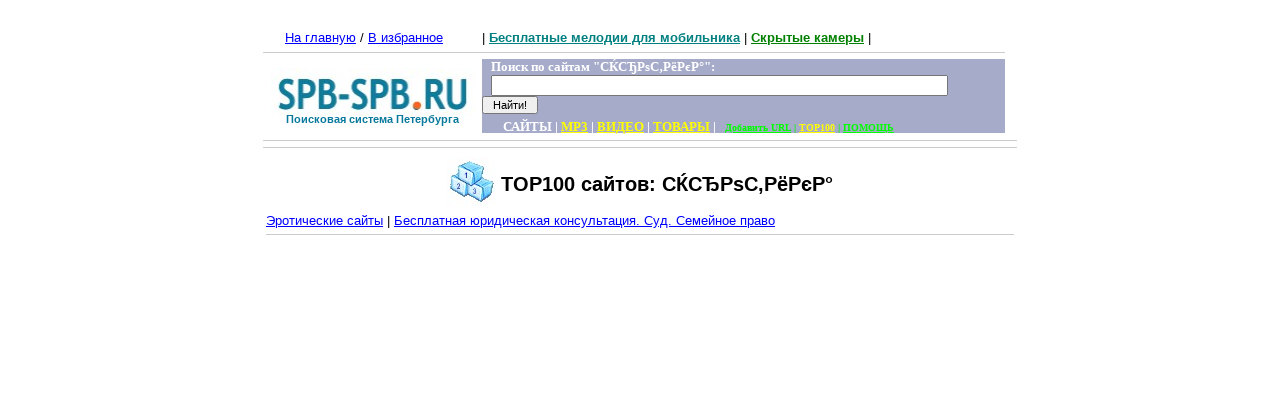

--- FILE ---
content_type: text/html
request_url: http://spb-spb.ru/t-o-p/index.php?ra=%D1%8D%D1%80%D0%BE%D1%82%D0%B8%D0%BA%D0%B0
body_size: 2348
content:






















<HTML><HEAD>
<TITLE>Spb-Spb.ru / TOP100 / Рейтинг Сайтов СЌСЂРѕС‚РёРєР°</TITLE>
<META content="text/html;charset=windows-1251" http-equiv=Content-Type>
<META NAME="description" CONTENT="Поисковая система, новости, городской портал Санкт-Петербурга">
<META NAME="keywords" CONTENT="поисковая,  система, новости, Санкт-Петербург, поисковик, портал, СПб, Питер <index></index>">

<STYLE type=text/css>
BODY {FONT-FAMILY: arial, verdana, helvetica; FONT-SIZE: 10pt;}
TD {FONT-FAMILY: verdana, arial, helvetica; FONT-SIZE: 10pt;}
INPUT {FONT-FAMILY: verdana, arial, helvetica; FONT-SIZE: 10pt;}
TEXTAREA {FONT-FAMILY: verdana, arial, helvetica; FONT-SIZE: 10pt;}
SELECT {FONT-FAMILY: verdana, arial, helvetica; FONT-SIZE: 10pt}
A:link {COLOR: blue; TEXT-DECORATION: underline}
A:active {COLOR: #5a6a72; TEXT-DECORATION: underline}
A:visited {COLOR:#551a8b; TEXT-DECORATION: underline}
A:hover {COLOR: red; TEXT-DECORATION: underline}

p.ok {FONT-FAMILY: arial, helvetica; FONT-SIZE: 8pt;}
.tobl {FONT-SIZE: 11px}
</STYLE>
</HEAD>

<body bgcolor=#FFFFFF topmargin=0 leftmargin=0 rightmargin=0 bottommargin=0 marginwidth=0 marginheight=0>

<script type="text/javascript"><!--
document.write('<img src="http://counter.yadro.ru/hit?r'+
escape(document.referrer)+((typeof(screen)=='undefined')?'':
';s'+screen.width+'*'+screen.height+'*'+(screen.colorDepth?
screen.colorDepth:screen.pixelDepth))+';u'+escape(document.URL)+
';'+Math.random()+
'" width=1 height=1 alt="">')//--></script>

<script language="javascript"><!--
Md=document;Mnv=navigator;Mp=1;
Mn=(Mnv.appName.substring(0,2)=="Mi")?0:1;Mrn=Math.random();
Mt=(new Date()).getTimezoneOffset();
Mz="p="+Mp+"&rn="+Mrn+"&t="+Mt;
Md.cookie="b=b";Mc=0;if(Md.cookie)Mc=1;Mz+='&c='+Mc;
Msl="1.0";
//--></script><script language="javascript1.1"><!--
Mpl="";Msl="1.1";Mj = (Mnv.javaEnabled()?"Y":"N");Mz+='&j='+Mj;
//--></script>
<script language="javascript1.2"><!-- 
Msl="1.2";
//--></script><script language="javascript1.3"><!--
Msl="1.3";//--></script><script language="javascript"><!--
Mu="u5460.92.spylog.com";My="";
My+="<a href='http://"+Mu+"/cnt?cid=546092&f=3&p="+Mp+"&rn="+Mrn+"' target='_blank'>";
My+="<img src='http://"+Mu+"/cnt?cid=546092&"+Mz+"&sl="+Msl+"&r="+escape(Md.referrer)+"&pg="+escape(window.location.href)+"' border=0 width=1 height=3>";
My+="</a>";Md.write(My);//--></script>
<noindex><a href="http://1000dosok.ru/informer.php?ids=10&tema=" target=_blank id="k2"></a><script language="Javascript" src="http://1000dosok.ru/on.js"></script></noindex><center>
<table border=0 width=740 cellspacing=0 cellpadding=0>
<tr><td width=100% valign="top">
  
<center>
<noindex>

</noindex><br>
</center>

<table border=0 width=742 cellspacing=0 cellpadding=0>
<tr><td width=208 valign=middle align=left bgcolor=#FFFFFF>
<p align=center>&nbsp;<a href="http://www.spb-spb.ru/">На главную</a> / <A HREF="javascript:window.external.AddFavorite('http://www.spb-spb.ru/',%20'Spb-Spb.ru%20-%20Поисковая система Петербурга')">В избранное</А>
</a>
</td>

<td width=21 valign=middle align=left> </td>
<td width=513 valign=middle align=left> | <b><a href=../search-mp3.php target=_blank><font color=#008080>Бесплатные мелодии для мобильника</font></a></b> | <b><a href=../index.php?1 target=_blank><font color=green>Скрытые камеры</font></a></b> |

</td>
</tr><tr>
<td width=734 valign=middle align=center colspan=3>
<HR color=#cccccc SIZE=1 noshadow>

</td>
</tr>
</center>

<tr>
<td width=230 valign=middle align=center cellspacing=0 cellpadding=0 colspan=2>
<p align=center style="margin-top:0; margin-bottom:0">
<a href=http://www.spb-spb.ru><img border=0 src="../images/logo.jpg" alt="Spb-Spb.ru / Поисковая система Санкт-Петербурга / ТОП 100 / Рейтинг сайтов TOP100 /" width=204 height=50></a> </p>
<p align=center style="margin-top:-5; margin-bottom:-2" class=ok>
<font face=Arial color=#08799C> <b>Поисковая система Петербурга</b>
<p align=center style="margin-top:1; margin-bottom:-1" class=ok> </font></p>
</td>
<center>
<td width=564 bgcolor="#A6ABCA">


<p style="margin-left:10">
<form name="poisk1" action=../search.php method=get><b><font size=2 face=Verdana color=white>&nbsp;&nbsp;&nbsp;Поиск по сайтам "СЌСЂРѕС‚РёРєР°":<br>


&nbsp;&nbsp;&nbsp<input type=text  value="" name=fraza size=55> <input type=submit value=" Найти! "  style="font-size:11; font-weight: bold color: #0000FF; " size=15>
<p style="margin-bottom:-15;margin-top:5">&nbsp;&nbsp;&nbsp;&nbsp;&nbsp;&nbsp <font color=white>САЙТЫ</font> | <a href=../search-mp3.php target=_blank><font color=yellow>MP3</font></a> | <a href=../search-video.php?fraza=видео target=_blank><font color=yellow>ВИДЕО</font></a> | <a href=http://www.goods.spb-spb.ru><font color=yellow>ТОВАРЫ</font></a> |  &nbsp; <a href=../addu.php><font color=#00FF00 size=1><b>Добавить URL</b></a> | <a href=index.php><font color=yellow size=1><b>TOP100</b></a></font> | <a href=../help.php><font color=#00FF00 size=1><b>ПОМОЩЬ</b></a></font>
</form>


</center>
</td></tr>
</table>


<HR color=#cccccc SIZE=1 noshadow>
<div id="vsta_bestclick"></div>
<HR color=#cccccc SIZE=1 noshadow>



<table width=754 colspan="2">
<td width="583" valign="top">







<center><h2><img border=0 src="../images/reyt.jpg"  style="margin-bottom:-15;" > TOP100 сайтов: СЌСЂРѕС‚РёРєР°</h2></center>
<a href=index.php?ra=эротика&url=fass.org.ru/in.php target=_blank>Эротические сайты</a> | <a href=http://www.advokatik.ru target=_blank>Бесплатная юридическая консультация. Суд. Семейное право</a><HR color=#cccccc SIZE=1 noshadow>